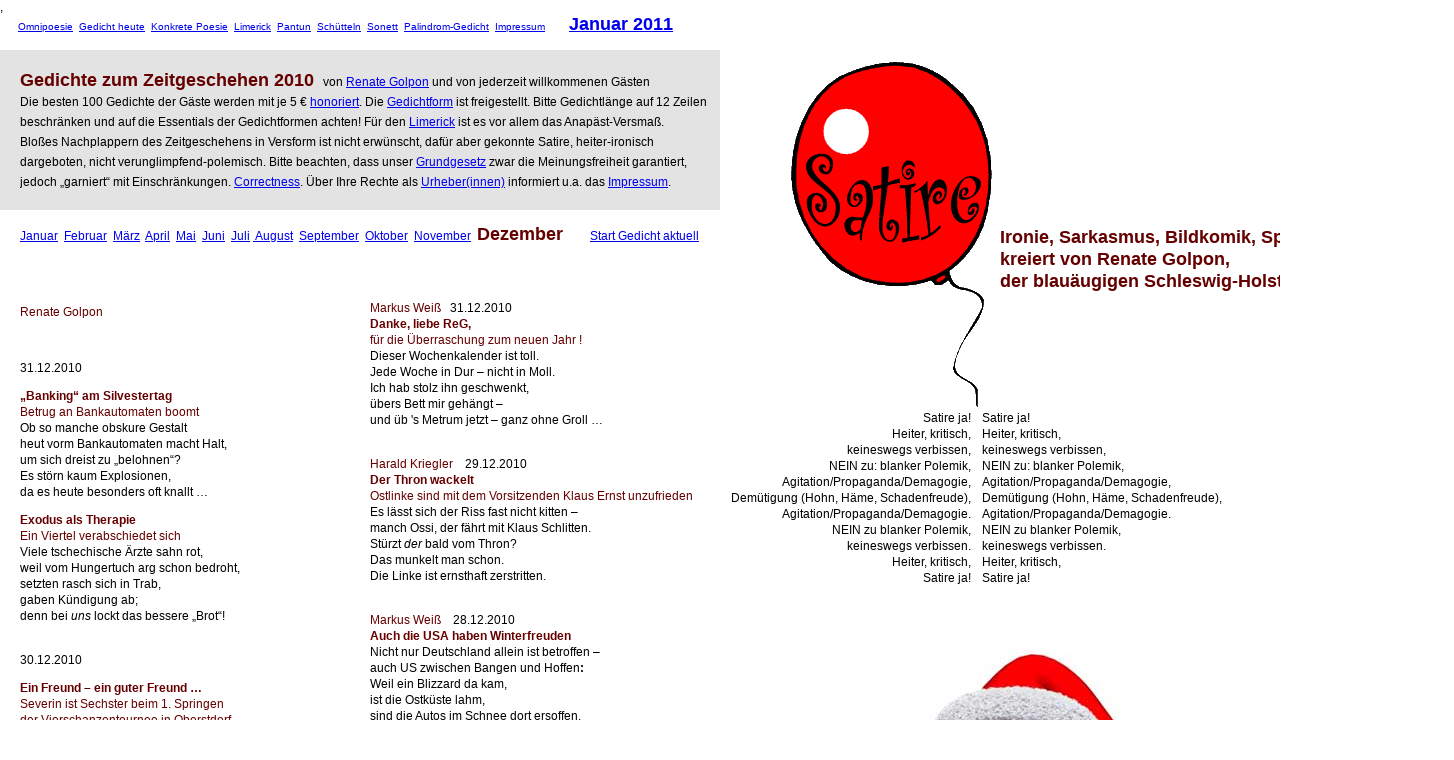

--- FILE ---
content_type: text/html; charset=ISO-8859-1
request_url: http://gedichtaktuell.de/2010dezember.html
body_size: 18305
content:
<!DOCTYPE HTML PUBLIC "-//W3C//DTD HTML 4.01 Transitional//EN" "http://www.w3.org/TR/html4/loose.dtd">
<html>
<head>
<meta http-equiv="Content-Type" content="text/html; charset=ISO-8859-1">
<title>Satirische Gedichte zum Zeitgeschehen von Renate Golpon und von Gastautoren im Monat Dezember 2010</title>
<style type="text/css">
<!--
body,td,th {
	font-family: Arial, Helvetica, sans-serif;
	font-size: 12px;
	color: #000000;
}
#Navigation {
	position:absolute;
	left:0px;
	top:0px;
	width:720px;
	height:48px;
	z-index:1;
	vertical-align: middle;
}
#Hinweise {
	position:absolute;
	left:20px;
	top:50px;
	width:700px;
	height:160px;
	z-index:2;
	background-color: #E3E3E3;
	line-height: 20px;
}
#Monate {
	position:absolute;
	left:0px;
	top:210px;
	width:720px;
	height:50px;
	z-index:3;
}
#links {
	position:absolute;
	left:20px;
	top:260px;
	width:350px;
	height:16000px;
	z-index:4;
	background-color: #FFFFFF;
	line-height: 16px;
}
#rechts {
	position:absolute;
	left:370px;
	top:260px;
	width:350px;
	height:16000px;
	z-index:5;
	background-color: #FFFFFF;
	line-height: 16px;
	font-family: Arial, Helvetica, sans-serif;
}
.Stil1 {
	font-size: 18px;
	font-weight: bold;
}
#oben {
	position:absolute;
	left:0px;
	top:50px;
	width:20px;
	height:160px;
	z-index:6;
	background-color: #E3E3E3;
}
#unten {
	position:absolute;
	left:0px;
	top:260px;
	width:20px;
	height:16000px;
	z-index:7;
	background-color: #FFFFFF;
}
body {
	background-color: #FFFFFF;
}
#apDiv8 {
	position:absolute;
	left:1221px;
	top:147px;
	width:398px;
	height:113px;
	z-index:8;
}
#Satirelinks {
	position:absolute;
	left:721px;
	top:410px;
	width:250px;
	height:190px;
	z-index:9;
	line-height: 16px;
}
#Gedichtformen {
	position:absolute;
	left:864px;
	top:2144px;
	width:331px;
	height:1010px;
	z-index:10;
	line-height: 16px;
}
#Satirerechts {
	position:absolute;
	left:982px;
	top:410px;
	width:250px;
	height:190px;
	z-index:11;
	line-height: 16px;
}
.Stil164 {font-size: 12px;
	color: #0000FF;
	font-weight: bold;
	text-align: center;
}
.braun {	color: #600;
	font-size: 18px;
	font-weight: bold;
	text-align: left;
}
.gelb {color: #FF0;
	font-size: 16px;
}
.Stil315 {color: #00F;
	font-weight: bold;
	font-size: 18px;
}
#ballon {
	position:absolute;
	left:790px;
	top:58px;
	width:209px;
	height:350px;
	z-index:19;
	visibility: visible;
}
#blauauge {
	position:absolute;
	left:1000px;
	top:226px;
	width:369px;
	height:118px;
	z-index:26;
	line-height: 22px;
	visibility: visible;
}
#apDiv12 {
	position:absolute;
	left:816px;
	top:626px;
	width:320px;
	height:358px;
	z-index:27;
}
.Stil2 {
	color: #000;
	font-size: 12px;
	font-weight: normal;
	text-align: left;
	line-height: 16px;
}
.Stil3 {font-size: 14px}
#apDiv13 {
	position:absolute;
	left:816px;
	top:1020px;
	width:248px;
	height:545px;
	z-index:28;
	line-height: 16px;
}
.Stil4 {font-size: 12px; text-align: left; color: #600;}
.Stil5 {font-size: 9px}
#apDiv14 {
	position:absolute;
	left:750px;
	top:1592px;
	width:569px;
	height:202px;
	z-index:29;
}
.Stil21 {font-size: 10px}
.Stil8 {color: #000000}
#apDiv1 {
	position:absolute;
	left:804px;
	top:678px;
	width:445px;
	height:500px;
	z-index:27;
}
#apDiv2 {
	position:absolute;
	left:720px;
	top:633px;
	width:576px;
	height:1478px;
	z-index:27;
	line-height: 16px;
	background-color: #FFFFFF;
	text-align: center;
	font-size: 16px;
}
#apDiv3 {
	position:absolute;
	left:749px;
	top:3167px;
	width:450px;
	height:450px;
	z-index:28;
}
.schriftgrad12pt {
	font-size: 12px;
}
#apDiv4 {
	position:absolute;
	left:1370px;
	top:157px;
	width:49px;
	height:16000px;
	z-index:29;
	background-color: #CC0000;
	font-family: Arial, Helvetica, sans-serif;
	color: #FFF;
	text-align: center;
}
#apDiv5 {
	position:absolute;
	left:1335px;
	top:-1px;
	width:119px;
	height:158px;
	z-index:30;
	text-align: center;
}
.mittelachse {
	text-align: center;
	font-family: Arial, Helvetica, sans-serif;
}
#apDiv6 {
	position:absolute;
	left:1481px;
	top:1203px;
	width:50px;
	height:53px;
	z-index:31;
}
-->
</style>
<meta name="keywords" content="Aktuelle Gedichte, Zeitgeschehen, Politik, Satire, Ironie, Sprachwitz, Bildkomik, Limerick">
<meta name="description" content="Erste und (seit 2006) bislang einzige deutschsprachige Website mit satirischen Gedichten zum Zeitgeschehen.">
</head>

<body text="#000000">
<div id="oben"></div>
<div id="unten">
  <p>&nbsp;</p>
  <p>&nbsp;</p>
  <p>&nbsp;</p>
  <p>&nbsp;</p>
</div>
<div class="Stil315" id="ballon"><img src="satire.png" alt="Satire-Logo der Domain GedichtAktuell von Renate Golpon" width="209" height="350"></div>
<div id="Satirelinks">
  <div align="right">Satire ja!<br />
    Heiter, kritisch,<br />
    keineswegs verbissen,<br />
    NEIN zu: blanker Polemik,<br />
    Agitation/Propaganda/Demagogie,<br />
    Dem&uuml;tigung (Hohn, H&auml;me, Schadenfreude),<br />
    Agitation/Propaganda/Demagogie.<br />
    NEIN zu blanker Polemik,<br />
    keineswegs verbissen.<br />
    Heiter, kritisch,<br />
    Satire ja!</div>
</div>
<div id="Gedichtformen">
  <p>Wie der Inhalt &bdquo;serviert&ldquo; werden sollte, <br />
    habe ich oben unter &bdquo;Satire ja!&ldquo; schon formuliert.<br />
    <br />
    Aber auch f&uuml;r die Gedichtform gibt es Regeln, <br />
    die beachtet werden m&uuml;ssen.<br />
    Beispiel: Ein &bdquo;Limerick&ldquo; ohne das Limerick-Metrum<br />
    Anap&auml;st
    ist kein Limerick, sondern ein mehr <br />
    oder weniger 
    rhythmisch f&uuml;nfzeiliger Text.<br />
    <br />
Viele Gedicht- und Reimformen lassen sich nutzen. <br />
Die wichtigsten,  auch von mir gerne verwendet, <br />
habe ich mit vielen Beispielen detailliert erl&auml;utert<strong>:</strong><br />
<br />
<a href="http://www.hellakarl.de/alex-sonette.html" target="_blank">Alexandriner</a>&nbsp;&nbsp;&nbsp;<br />
<a href="http://www.limerick-center.de/oma-alliterick.html" title="Alliterick" target="_blank"> Alliteration</a> <br>
<a href="http://www.sprachwitz.de/anagramm.html" target="_blank">Anagramm</a> und <a href="http://www.sprachwitz.de/permutation.html" target="_blank">Permutation</a><br />
<a href="http://www.omnipoesie.de/startseite-blankverse.html" title="Blankverse" target="_blank">Blankverse</a><br />
<a href="http://www.omnipoesie.de/clerihews.htm" title="Clerihew" target="_blank">Clerihew</a><br />
<a href="http://www.zumgedicht.de/distichon.html" title="Disticho, Hexameter, Pentameter" target="_blank">Distichon, Hexameter, Pentameter</a><br />
<a href="http://www.omnipoesie.de/echogedichte.html" title="Echogedicht, Echoreim" target="_blank">Echoreim&nbsp;&nbsp; Echogedicht</a><br />
<a href="http://www.zumgedicht.de/elegien-heiter.html" title="Elegien ernst und heiter" target="_blank">Elegie</a><br />
<a href="http://www.zumgedicht.de/index.htm" title="Elfchen" target="_blank">Elfchen</a><br />
<a href="http://www.zumgedicht.de/epigramme-heiter.html" title="Epigramme" target="_blank">Epigramm</a><br />
<a href="http://www.sprachwitz.de/konkret0.html" title="Experimentelle Poesie: Konkrete und Visuelle Poesie" target="_blank">Experimentelle, konkrete und visuelle Poesie</a>&nbsp;&nbsp;<br />
<a href="http://www.ghasel.de/" title="Ghasele" target="_blank">Ghasel</a><br />
<a href="http://www.zumgedicht.de/haiku.htm" title="Haiku" target="_blank">Haiku</a><br />
<a href="http://www.sprachwitz.de/ueber.identreime.html" title="Identreime, Haufenreime" target="_blank">Identreimgedichte</a><br />
<a href="http://www.omnipoesie.de/rothjamben.htm" title="Jamben-Paarreime wie bei Eugen Roth" target="_blank">Jamben-Paarreimverse &agrave; la Eugen Roth</a>&nbsp;<br />
<a href="http://www.omnipoesie.de/gedichte.htm" title="Vierhebige Jamben und Kreuzreime wie bei Eugen Roth" target="_blank">Jamben-Kreuzreime wie bei Eugen Roth</a><br />
<a href="http://www.hellakarl.de/golponklapphorn.html" title="Klapphornverse" target="_blank">Klapphornverse</a> &nbsp;&nbsp;<a href="http://www.hellakarl.de/schuettelklapphorn.html" title="Sch&uuml;ttelreim-Klapphornverse" target="_blank">Sch&uuml;ttelreim-Klapphornverse</a><br />
<a href="http://www.omnipoesie.de/leberverse.htm" title="Leberverse" target="_blank">Leberverse</a><br />
<a href="http://www.limerick-queen.de/" title="Limericks und noch mehr Limericks, die meisten deutschsprachigen Limericks" target="_blank">Limerick</a> &nbsp;<a href="http://www.sprachwitz.de/schuettellimericks.html" title="Sch&uuml;ttelreim-Limericks, kongenial illustriert" target="_blank">Sch&uuml;ttelreim-Limerick</a>&nbsp;<a href="http://www.sprachwitz.de/identreime.html" title="Sprachartistik im Identreim-Limerick" target="_blank">Identreim-Limerick</a> &nbsp;<br />
<a href="http://www.limerick-queen.de/Limerick-Lyrik/body_limerick-lyrik.html" title="Limericks lyrisch: sensibel, gef&uuml;hlvoll" target="_blank">Limerick-Lyrik</a>&nbsp;&nbsp;&nbsp; <a href="http://www.limerick-queen.de/LimerickQueens_Verseschmiede/Von_PGS_zurechtgeflimerickt/Balladen/body_balladen.html" title="Mehrstrophige erz&auml;hlende Limericks: Limerick-Balladen" target="_blank">Limerick-Balladen</a> <br>
<a href="http://www.lyrik-kalender.de/verstakt.html" target="_blank">Metrum:
Jambus, Anap&auml;st, Troch&auml;us, Daktylus</a> <br />
<a href="http://www.zumgedicht.de/renate.golpon.html" title="Versdichtung heute: rhythmisch stilisierte Texte ohne Reim und Metrum" target="_blank">Moderne Lyrik ohne Reim und/oder Metrum</a><br />
<a href="http://www.ghasel.de/pantun-start.html" title="Das deutsche Pantun, kreiert von Renate Golpon" target="_blank">Pantun</a>&nbsp; und <a href="http://www.pantun.de" title="und noch mehr Pantune" target="_blank">Pantun</a>&nbsp; <br>
<a href="http://www.sprachwitz.de/palindrom.html" target="_blank">Palindrom</a><br />
<a href="http://www.lyrik-kalender.de/rondel/rondeau.html" target="_blank">Rondeau</a> &nbsp; <br />
<a href="http://www.lyrik-kalender.de/rondel/rondel.html" target="_blank">Rondel</a> &nbsp; <br />
<a href="http://www.omnipoesie.de/schlagreime.html" title="Schlagreim und Schlagreimgedichte" target="_blank">Schlagreim</a>&nbsp;&nbsp;<br />
<a href="http://www.sprachwitz.de/schuettelreimgedichte.htm" title="Perfekte Sch&uuml;ttelreimgedichte, meist illustriert" target="_blank">Sch&uuml;ttelreimgedichte</a> &nbsp;&nbsp;<br />
<a href="http://www.zumgedicht.de/sestinenstart.html" title="Sestinen, perfekt die Form, modern der Inhalt" target="_blank">Sestine</a><br />
<a href="http://www.omnipoesie.de/sonett.htm" title="Sonette, Petrarca- und Shakespeare-Art" target="_blank">Sonett</a> &nbsp;&nbsp;&nbsp;<a href="http://www.omnipoesie.de/schuettelreimsonett.htm" title="Sch&uuml;ttelreim-Sonette">Sch&uuml;ttelreim-Sonett</a> &nbsp;&nbsp;<a href="http://www.omnipoesie.de/sonettspass.htm" title="Spa&szlig;sonette" target="_blank">Spa&szlig;sonett</a> &nbsp;&nbsp;<a href="http://www.omnipoesie.de/sudelsonett.htm" title="Das Sonett ist flexibel, toleriert sogar Sudelsonette" target="_blank"> <br />
Sudelsonett</a> &nbsp;&nbsp;<a href="http://www.sprachwitz.de/weiss-identreime.html" title="Isonette sind Identreim-Sonette" target="_blank"> Isonett</a>&nbsp;&nbsp; <br />
<a href="http://www.omnipoesie.de/sonettkranz.html" target="_blank">Sonettenkranz</a>&nbsp;&nbsp;&nbsp; <a href="http://www.omnipoesie.de/schuettelkranz.html" target="_blank">Sch&uuml;ttelreim-Sonettenkranz</a><br />
<a href="http://www.limerick-center.de/lq-alliterick.html" title="Stabreimgedichte" target="_blank">Stabreimgedichte</a>&nbsp; <br>
Stanze<br />
<a href="http://www.lyrik-kalender.de/terzine.html" title="Drei Verse hat die Terzine" target="_blank">Terzine</a>&nbsp; &nbsp;<br />
<a href="http://www.lyrik-kalender.de/rondel/triolett.html" target="_blank">Triolett</a>&nbsp; </p>
  <p><img src="bilder/reimmuell3.png" alt="St&uuml;mperhafte Gedichte werden auf den Domains von Renate Golpon  ver&ouml;ffentlichtnicht" width="120" height="120"></p>
  <p>&nbsp;</p>
</div>
<div id="Satirerechts">Satire ja!<br />
Heiter, kritisch,<br />
keineswegs verbissen,<br />
NEIN zu: blanker Polemik,<br />
Agitation/Propaganda/Demagogie,<br />
Dem&uuml;tigung (Hohn, H&auml;me, Schadenfreude),<br />
Agitation/Propaganda/Demagogie.<br />
NEIN zu blanker Polemik,<br />
keineswegs verbissen.<br />
Heiter, kritisch,<br />
Satire ja!</div>
<div id="apDiv3"><img src="bilder/silvesterwunsch2010.jpg" width="450" height="450" alt="Silvesterwunsch von Renate Golpon"></div>
<div id="apDiv2">
  <p><img src="bilder/weifru.jpg" width="579" height="638" alt="Weihnachtsfrau"><img src="bilder/croth.png" width="50" height="53" alt="Claudia Roth"></p>
  <p>&nbsp;</p>
  <p>Aus Freude &uuml;ber den vielen Schnee in&nbsp;ganz Europa <br>
  </p>
  <p>und speziell in&nbsp;Schleswig-Holstein</p>
  <p>habe ich die Hintergrundfarbe dieser Seite </p>
  <p>spontan in Reinwei&szlig; ge&auml;ndert.</p>
  <p>Und f&uuml;r die Rekord-Minustemperaturen seit 1.12. </p>
  <p>bin ich Petrus von Herzen dankbar,</p>
  <p>weil nun auch er gegen die Erderw&auml;rmung  </p>
  <p>tapfer ank&auml;mpft.  </p>
  <p class="schriftgrad12pt">Endlich habe ich ein Bildlogo gefunden, das mich hinreichend karikiert. <br>
    Ich bin tats&auml;chlich blond und blau&auml;ugig. In den sozialen Netzwerken bin ich nicht vertreten, <br>
    aber Fotos von mir sind verstreut zu finden auf den vielen Webseiten von <a href="http://www.limerick-queen.de" target="_blank">www.limerick-queen.de</a>.  </p>
  <p>&nbsp;</p>
  <p>Und hier ist meine <a href="http://www.pdf-site.de/lq/weihnachtskarte2010.pdf" target="_blank">Weihnachtskarte</a></p>
  <p><a href="http://www.youtube.com/watch?v=xo55jk0HFWA&feature=related" target="_blank">Und hier ist der Weihnachtsgeschenke-Satire-Klassiker auf YouTube</a></p>
  <p><img src="bilder/minibaum.png" width="200" height="236" alt="Mini-Weihnachtsbaum"></p>
</div>
<div id="apDiv4">
  <p>&nbsp;</p>
  <p>&nbsp;</p>
  <p>&nbsp;</p>
  <p>&nbsp;</p>
  <p>&nbsp;</p>
  <p>&nbsp;</p>
  <p><span class="mittelachse">Noch <br>
    ein<br>
    Allein-<br>
    stel-<br>
    lungs-<br>
    merk-<br>
    mal: <br>
    <br>
    die<br>
    l&auml;ngste<br>
    Kerze<br>
    im <br>
    Netz
    <br>
    <br>
    ! <br>
  </span></p>
  <p class="mittelachse"><br>
  </p>
  <p>&nbsp;</p>
</div>
<div id="apDiv5"><img src="bilder/kerzenflamme.jpg" width="100" height="158" alt="kerzenflamme"></div>
&nbsp;&nbsp;&nbsp;&nbsp;&nbsp; &nbsp;
<div id="Navigation">,<br>
  &nbsp;&nbsp;&nbsp;&nbsp;&nbsp;
  <span class="Stil8"><span class="Stil21"><a href="http://www.omnipoesie.de" target="_blank">Omnipoesie</a> &nbsp;<a href="http://www.zumgedicht.de/lyrik-ungebunden.html" target="_blank">Gedicht heute</a> &nbsp;<a href="http://www.sprachwitz.de/konkret0.html" target="_blank">Konkrete Poesie</a> &nbsp;<a href="http://www.limerick-queen.de/" target="_blank">Limerick</a>&nbsp; <a href="http://www.pantun.de/" target="_blank">Pantun</a>&nbsp; <a href="http://www.sprachwitz.de/schuettelreimgedichte.html" target="_blank">Sch&uuml;tteln</a>&nbsp; <a href="http://www.omnipoesie.de/sonett.htm" target="_blank">Sonett</a>&nbsp;&nbsp;<a href="http://www.sprachwitz.de/palindrom.html" target="_blank">Palindrom-Gedicht</a> &nbsp;<a href="http://www.hellakarl.de/impressumprivat.html" target="_blank">Impressum</a>&nbsp;&nbsp;</span>&nbsp;&nbsp;&nbsp; &nbsp; </span><span class="braun"><a href="2011januar.html">Januar 2011</a></span><br>
&nbsp;&nbsp;&nbsp; &nbsp;&nbsp; </div>
<div id="Hinweise"><span class="braun"><br>
  Gedichte zum Zeitgeschehen 2010</span>
 &nbsp; von <a href="http://www.renate-golpon.de" target="_blank">Renate Golpon</a> und von jederzeit willkommenen G&auml;sten<br>
  Die besten 100 Gedichte der G&auml;ste werden mit je 5 &euro; <a href="http://www.printbuecher.de/honorierung.htm" target="_blank">honoriert</a>. Die <a href="http://www.golpon.de" target="_blank">Gedichtform</a> ist freigestellt. Bitte Gedichtl&auml;nge auf 12 Zeilen beschr&auml;nken und auf die Essentials der Gedichtformen achten! F&uuml;r den <a href="http://www.limerick-queen.de/Limerick-Workshop/limerick-workshop.html" target="_blank">Limerick</a> ist es vor allem das Anap&auml;st-Versma&szlig;.<br>
Blo&szlig;es Nachplappern des Zeitgeschehens in Versform ist nicht erw&uuml;nscht, daf&uuml;r aber gekonnte Satire, heiter-ironisch dargeboten, nicht verunglimpfend-polemisch. Bitte beachten, dass unser&nbsp;<a href="http://de.wikipedia.org/wiki/Meinungsfreiheit" target="_blank">Grundgesetz</a> zwar die Meinungsfreiheit garantiert, jedoch &bdquo;garniert&ldquo; mit Einschr&auml;nkungen. <a href="http://de.uncyclopedia.org/wiki/Political_correctness" target="_blank">Correctness</a>. &Uuml;ber Ihre Rechte als <a href="http://www.limerick-queen.de/KleineUrheberrechtskunde.htm" target="_blank">Urheber(innen)</a> informiert u.a. das <a href="http://www.hellakarl.de/impressumprivat.html" target="_blank">Impressum</a>.</div>
<div id="Monate">&nbsp;<br>
<span class="Stil1">&nbsp;&nbsp;&nbsp; </span><a href="2010januar.html">Januar</a>&nbsp;&nbsp;<a href="2010februar.html">Februar</a>&nbsp;&nbsp;<a href="2010maerz.html">M&auml;rz</a>&nbsp;&nbsp;<a href="2010april.html">April</a>&nbsp;&nbsp;<a href="2020mai.html">Mai</a>&nbsp;&nbsp;<a href="2010juni.html">Juni</a>&nbsp;&nbsp;<a href="2010juli.html">Juli</a>&nbsp;<a href="2010august.html">&nbsp;August</a>&nbsp;&nbsp;<a href="2010september.html">September</a>&nbsp;&nbsp;<a href="2010oktober.html">Oktober</a>&nbsp;&nbsp;<a href="2010november.html">November</a>&nbsp;&nbsp;<span class="braun">Dezember</span> &nbsp;&nbsp;&nbsp;&nbsp;&nbsp;&nbsp;&nbsp;&nbsp;<a href="index.html">Start Gedicht aktuell</a></div>
<div id="links">
  <p class="Stil4"><br>
    <br>
  Renate Golpon</p>
  <p>&nbsp;</p>
  <p>31.12.2010</p>
  <p><span class="Stil4"><strong>&bdquo;Banking&ldquo; am Silvestertag</strong><br>
    Betrug an Bankautomaten boomt</span><br>
    Ob so manche obskure Gestalt<br>
    heut vorm Bankautomaten macht Halt,<br>
    um sich dreist zu &bdquo;belohnen&ldquo;?<br>
    Es st&ouml;rn kaum Explosionen,<br>
  da es heute besonders oft knallt &hellip;</p>
  <p><span class="Stil4"><strong>Exodus als Therapie</strong><br>
    Ein Viertel verabschiedet sich</span><br>
    Viele tschechische &Auml;rzte sahn rot,<br>
    weil vom Hungertuch arg schon bedroht,<br>
    setzten rasch sich in Trab,<br>
    gaben K&uuml;ndigung ab;<br>
    denn bei <em>uns</em> lockt das bessere &bdquo;Brot&ldquo;!</p>
<p><br>
  30.12.2010</p>
  <p><span class="Stil4"><strong>Ein Freund &ndash; ein guter Freund &hellip;</strong><br>
    Severin ist Sechster beim 1. Springen <br>
    der Vierschanzentournee in Oberstdorf</span><br>
    Freudig kann er die Arme nun schwenken<strong>:</strong><br>
    Zum Erfolg konnten Bretter ihn lenken;<br>
    denn es geht auf der Schanze<br>
    Springer Freund gern aufs Ganze,<br>
  kann &bdquo;in Ruhe da langfristig denken&quot;!</p>
  <p><strong><span class="Stil4">Baby-Boom bei uns &ndash; dank Multi-Kulti</span></strong><br>
    Die Geburtenzahl stieg vehement<strong>:</strong><br>
    in neun Monaten glatt vier Prozent !<br>
    Das war lange ersehnt.<br>
    Ein gesamtes Jahrzehnt<br>
  wurde solches in Deutschland verpennt.</p>
  <p><span class="Stil4"><strong>Oh Mama &ndash; Mia !</strong><br>
    Die beliebtesten Namen 2010</span><br>
    Der Geburtsjahrgang zweitausendzehn<br>
    hat ganz <em>andere</em> Namen gesehn<br>
    als noch zweitausendneun.<br>
    Mia*, Leon* sich freun.<br>
    Doch um Kevin** ist 's leider geschehn!<br>
    ______<br>
    * <span class="Stil5">Platz 1, Hanna, Lukas: Platz 2, Lena, Ben: Platz 3</span><br>
  ** <span class="Stil5">Platz 124</span></p>
  <p><span class="Stil4"><strong>Angst vor Flut &ndash; und Krokodilen</strong><br>
    Katastrophengebiete in Australien</span><br>
    &Uuml;berschwemmung in Queensland ist schlimm.<br>
    Die Bewohner, sie sehn voller Grimm<br>
    diese steigenden Fluten &ndash;<br>
    und sie m&uuml;ssen sich sputen &hellip;<br>
  Krokodilen fehlt meist der Benimm!</p>
  <p><span class="Stil4"><strong>&bdquo;Strom muss durchsichtig werden&ldquo;</strong><br>
    titelt eine Tageszeitung</span><br>
    Was Verbraucher in Rage versetzt<strong>:</strong><br>
    Dass der Strompreis nach oben nur hetzt.<br>
    Unser Strom hier auf Erden &ndash;<br>
    sollte ,durchsichtig' werden &hellip;<br>
  Aber <em><strong>wie</strong></em> denn? Das ist er schon jetzt !</p>
<p><br>
  29.12.2010</p>
  <p><span class="Stil4"><strong>Silvesterfeuerwerk</strong><br>
    Offiziell ab heute im Handel</span><br>
    Wer von Weihnachten nicht schon ganz klamm,<br>
    der kauft B&ouml;ller, gepr&uuml;ft da vom BAM.*<br>
    Machen BAM-B&ouml;ller bum,<br>
    bist du sicher rundum (?).<br>
    Aber treffen sie dich, gibt 's Tam-tam!<br>
    ______<br>
  * <span class="Stil5">Bundesamt f&uuml;r Materialschutz</span></p>
  <p><span class="Stil4"><strong>Welch ein Jammer &ndash;</strong><br>
    E10-Einf&uuml;hrung verz&ouml;gert sich</span><br>
    Neuer Kraftstoff kommt &ndash; frommt ungeheuer!<br>
    Unserm Tiger im Tank gibt er Feuer.<br>
    Ist er voll mit E zehn,<br>
    wird 's ihm &bdquo;besser&ldquo; bald gehn.<br>
  Nicht vertr&auml;glich oft &ndash; <strong><em>da</em></strong>f&uuml;r sch&ouml;n teuer!</p>
  <p><span class="Stil4"><strong>C'est la vie</strong><br>
    Il est trop petit</span><br>
    Was das Wachstum betrifft, f&auml;llt 's ihm schwer<strong>:</strong><br>
    Es hinkt Frankreich uns arg hinterher,<br>
    ist mit Null-Komma-drei<br>
    an Prozenten dabei.*<br>
    Sarkozy st&ouml;rt das Zwergwachstum sehr!<br>
    ______<br>
  * <span class="Stil5">Im dritten Quartal 2010</span></p>
  <p><span class="Stil4"><strong>Viehr Bahn f&uuml;rs Geld in Frankreich</strong><br>
    Streikender Lokf&uuml;hrer, blockierte Schienen, kaputte Lok &ndash;<br>
    dazu verdreckte Toiletten und zu wenig Essen</span><br>
    Manchem Fahrgast der Sch&auml;del schon rauchte,<br>
    weil der Nachtzug 'ne Ewigkeit brauchte<strong>:</strong><br>
    sechsundzwanzig an Stunden!<br>
    Ihrer Bahn sehr &bdquo;verbunden&ldquo;<br>
  sind Franzosen &ndash; gleich Deutschen man fauchte.</p>
<p><br>
  28.12.2010</p>
  <p><strong><span class="Stil4">&bdquo;Sherlock Holmes&ldquo; will Geld anlegen</span></strong><span class="Stil4"><br>
    Ilse Aigner m&ouml;chte vor Falschberatung sch&uuml;tzen</span><br>
    Sie solln pr&uuml;fen &ndash; verdeckte Ermittler:<br>
    Wird geleitet zum richtigen Schritt er?<br>
    Kommt mit Schlapphut ein Kunde,<br>
    will Beratung, profunde,<br>
  hei&szlig;t es: Vorsicht! Der Bankmann &ndash; ist fit er?</p>
  <p><strong><span class="Stil4">Je greiser &ndash; je &bdquo;weiser&ldquo; !</span></strong><br>
    Nach dem Antrag, da weinte sie, lacht nich.<br>
    Hefners Freundin, die Crystal, sie macht sich!<br>
    Denn der &bdquo;Playboy&ldquo;-Boss-Gnom<br>
    hat das Heesters-Syndrom.<br>
    Richtig knackig ist Hugh<strong>:</strong> vierundachtzich!</p>
  <p><br>
  27.12.2010</p>
  <p><strong><span class="Stil4">Weihnachtsverkehr</span></strong><br>
    Es gab Pannen, was vorher schon klar war,<br>
    weil der Schnee auch zum Fest nicht grad rar war.<br>
    Wer da reiste &ndash; oh Graus! &ndash;<br>
    kam versp&auml;tet nach Haus.<br>
  Doch ein <em>paar</em> Strecken waren befahrbar!</p>
  <p><strong class="Stil4">Merkels Rundumschlag</strong><span class="Stil4"><br>
    CDU-Jahresbilanz 2010</span><br>
    Es war st&uuml;rmisch<strong>: </strong>Jahr zweitausendzehn.<br>
    Mancher weggelobt, mancher musst gehn &hellip;<br>
    Sie hat innerparteilich &ndash;<br>
    voller Eifer oft freilich &ndash;<br>
  Konkurrenten entsorgt souver&auml;n.</p>
  <p><span class="Stil4"><strong>Indiens Beitrag zum Silvesterfeuerwerk</strong><br>
    Herber R&uuml;ckschlag f&uuml;rs Raumfahrtprogramm</span><br>
    Eine Tr&auml;gerrakete &bdquo;krepiert&quot;!<br>
    Sie ist kurz nach dem Start explodiert.<br>
    Es sind Inder Erfinder,<br>
    pflegen nicht nur die Rinder &hellip;<br>
    Doch 'ne Kuh wurd zum Gl&uuml;ck nicht touchiert.</p>
  <p><span class="Stil4"><strong>Haltet die Austerndiebe !</strong><br>
    Dieses Jahr teure Weihnachtsmen&uuml;s in Frankreich</span><br>
    Weil ein Virus in Frankreich grassiert,<br>
    wird der Austernbestand dezimiert.<br>
    Geld und Gaumen zuliebe,<br>
    gibt es mehr und mehr Diebe,<br>
    die per Hubschrauber ,an' man visiert.</p>
  <p class="Stil4">&nbsp;</p>
  <p class="Stil4"><img src="bilder/weihnachtpersonal.png" width="323" height="285" alt="Weihnachtspersonal"></p>
  <p class="Stil4">&nbsp;</p>
  <p>26.12.2010</p>
  <p><strong><span class="Stil4">Sie probten den Aufstand</span></strong><br>
    Bayerns Haus&auml;rzte h&ouml;rten wir klagen<strong>:</strong><br>
    &bdquo;Unser Kassensystem &ndash; zum Verzagen!&ldquo;<br>
    Doch nur kurz war ihr &bdquo;Lauf&ldquo;.<br>
    Dann gab Wolfgang* schnell auf<br>
    und behandelt seitdem seinen Magen&hellip;<br>
    ______<br>
  * <span class="Stil5">Wolfgang Hoppenthaller war Chef des Bayerischen Haus&auml;rzteverbands.</span></p>
  <p><strong><span class="Stil4">Sein letzter Sieg?</span></strong><span class="Stil4"><br>
    Atomarer Abr&uuml;stungsvertrag Start verabschiedet</span><br>
    Harte Arbeit Obamas bringt Lohn.<br>
    Er verteidigt den wackelnden Thron.<br>
    Wer die Abr&uuml;stung will,<br>
    f&uuml;r den Frieden k&auml;mpft &bdquo;still&ldquo; &hellip;<br>
  Den Nobelpreis &ndash; den hat er ja schon!</p>
  <p><span class="Stil4"><strong>Denker als Konzernchef?</strong><br>
    Geisteswissenschafter in der Wirtschaft</span><br>
    Bei den Briten ist fast es allt&auml;glich,<br>
    doch bei uns scheitert <strong><em>so</em></strong> etwas kl&auml;glich<strong>:</strong><br>
    Will wer einsteigen quer,<br>
    hei&szlig;t es<strong>:</strong> Stopp! Nicht hierher!<br>
  Theologen w&auml;rn himmlisch (v)ertr&auml;glich!</p>
  <p><br>
    23.12.2010<br>
    <strong><span class="Stil4">Das Gl&uuml;ck, im Norden zu wohnen</span></strong><br>
    Nicht nur K&auml;lte und Schnee, nee &ndash; auwei !<br>
    Jetzt noch bebender Boden dabei<br>
    in der Nacht gegen eins<br>
    in der Gegend um Mainz &hellip;<br>
  Itzehoe bleibt stets erdbebenfrei !</p>
  <p><br>
  22.12.2010</p>
  <p><strong><span class="Stil4">Ab heute darf er !</span></strong><br>
    Erst ab heute d&uuml;rft Winter hier dr&auml;uen,<br>
    lieb mit Schnee, K&auml;lte, Frost uns erfreuen.<br>
    Aber l&auml;ngst schon &ndash; juchhe! &ndash;<br>
    bracht er Massen an Schnee &ndash;<br>
  und wir freuen uns schon auf den neuen!</p>
  <p><span class="Stil4"><strong>Bravo! Jetzt schon (ARD-)R&uuml;ckzug aus Afghanistan</strong><br>
    Nur Weihnachten darf 's noch mal genossen werden &hellip;</span><br>
    Wurd geschasst<strong>:</strong> das Programm f&uuml;r Soldaten.<br>
    ARD hat nicht lange beraten<br>
    und es schlichtweg gestrichen,<br>
    ,hei&szlig;er Vogel&lsquo;* entwichen &hellip;<br>
    Doch Soldaten verstehn B&uuml;rokraten ! <br>
    ______<br>
  * <span class="Stil5">Hotbird/Eutelsat h&auml;tte die ARD ca. 1 Mio Euro pro Jahr gekostet.</span></p>
  <p><span class="Stil4"><strong>Wer im US-Glashaus sitzt &hellip;</strong><br>
    muss auf Europa Steine werfen</span><br>
    Unbegrenzt ist die Selbstt&auml;uschung, hehre,<br>
    lenkt fein ab von der eignen Misere.<br>
    Es l&auml;uft schlecht alles da &ndash;<br>
    da liegt Selbstbetrug nah &hellip;<br>
  USA halten hoch ihre Ehre!</p>
<p><br>
  21.12.2010</p>
  <p><strong><span class="Stil4">Sti-hil-ler Tag &ndash; sti-hil-le Nacht (?)</span></strong><br>
    Auf dem Frankfurter Flughafen<strong>:</strong> Stille!<br>
    Das ist heute wohl himmlischer Wille;<br>
    denn der Petrus tat viel,<br>
    kam mit Schnee schnell zum Ziel.<br>
  Aber Airlines vermissen bald Mille &hellip;</p>
  <p><span class="Stil4"><strong>Dauer-Rettungsschirm f&uuml;r EU-Staaten</strong></span><br>
    Es soll niemand im Regen hier stehen.<br>
    Der Beschluss wurd gefasst unter Wehen.<br>
    Angie lief ihre K&uuml;r &hellip;<br>
    Doch man muss noch daf&uuml;r<br>
  den EU-Vertrag wenden und drehen.</p>
  <p><span class="Stil4"><strong>Das Richtern ist des M&uuml;llers Lust &hellip;</strong><br>
    Saarland-MP wechselt ans Bundesverfassungsgericht</span><br>
    Politik ging er an dialektisch,<br>
    sah die ,Farbmischung' doch eher skeptisch.<br>
    Nun tauscht bald er die ,Schuhe',<br>
    sucht in Karlsruhe Ruhe &hellip;<br>
  Der Jamaika-Chef-Job war zu hektisch.</p>
<p><br>
  20.12.2010</p>
  <p><span class="Stil4"><strong>Vorzeige-Diktatur</strong><br>
    Pr&auml;sidentenwahl in Wei&szlig;russland</span><br>
    Sechzehn Jahre schon kennt er den Kniff,<br>
    lenkt sein Schiff &uuml;ber jedwedes Riff.<br>
    Ihm ist Wahl keine Qual.<br>
    Er gewinnt allemal.<br>
  Lukaschenko hat alle(s) im Griff !</p>
  <p><span class="Stil4"><strong>&bdquo;Kooperative Veranstaltung&ldquo; in Mexiko:</strong><br>
    Rund 140 Gefangene spazierten aus dem Gef&auml;ngnis</span><br>
    In dem Knast von Nuevo Lavedo<br>
    ist &bdquo;Zusammenarbeit&ldquo; wohl das Kredo.<br>
    So wird glatt nach Ermessen<br>
    schon mal 's Schlie&szlig;en vergessen &hellip;<br>
  Das bringt Freiheit &ndash; nicht <em>nur</em> f&uuml;r Alfredo.</p>
  <p><span class="Stil4"><strong>Einreise gegen Bares</strong><br>
    Botschaftsmitarbeiter in Afrika, S&uuml;damerika<br>
    und Europa sollen falsche Visa erteilt haben</span><br>
    Reicht da ausreisewillig und frisch er<br>
    gro&szlig;en Schein ganz diskret &uuml;bern Tisch er,<br>
    geht 's mit Visum gleich klar &ndash;<br>
    so, wie 's fr&uuml;her mal war &hellip;<br>
    Es erinnert an Zeiten von Fischer.*<br>
    ______<br>
    * <span class="Stil5">Joschka Fischer, dereinst deutscher Au&szlig;enminister</span></p>
  <p><br>
  18.12.2010</p>
  <p><strong><span class="Stil4">Kundus als Fundus</span></strong><br>
    So wird allen ums Herze ganz warm<strong>:</strong><br>
    nun gleich <strong><em>zwei</em></strong>mal viel weiblicher Charme!<br>
    Erst kam Stephanie; ferner &ndash;<br>
    bei Verzicht auf Jo Kerner &ndash;<br>
  dann auch Angie &hellip; mit winkendem Arm.</p>
  <p><span class="Stil4"><strong>Von hoher Warte aus gesehen &hellip;</strong><br>
    Top-W&ouml;rter des Jahres 2010</span><br>
    Dass den Zeitgeist man eindringlich sp&uuml;rt,<br>
    wurden wieder mal W&ouml;rter* gek&uuml;rt.<br>
    Es liegt <em>Wutb&uuml;rger</em> vorn.<br>
    Nummer zwei zeigt den Zorn,<br>
    zu dem <em>Stuttgart zwo-eins</em> hat gef&uuml;hrt.<br>
    ______<br>
  * <span class="Stil5">Platz 1<strong>:</strong> Wutb&uuml;rger, 2<strong>:</strong> Stuttgart 21, 3<strong>:</strong> Sarrazin-Gen</span></p>
<p><br>
  17.12.2010</p>
  <p><span class="Stil4"><strong>Hindukusch-Erlebnisse</strong><br>
    Heute historische Marke &uuml;berboten</span><br>
    Seit neun Jahren plus f&uuml;nfzig an Tagen<strong>:</strong><br>
    USA durft' Verantwortung tragen<br>
    ganz genauso lang schon<br>
    wie die Sowjetunion<br>
  in den Achtzigern dort &bdquo;mit Behagen&ldquo;.</p>
  <p><strong><span class="Stil4">Strategische Investitionen</span></strong><br>
    Es muss jemand Gewinnler doch sein!<br>
    Massig Anleihen kauft China ein<br>
    von den Staaten, die siechen:<br>
    Portugiesen und Griechen &ndash;<br>
  kriegt so rein in Europa ein Bein &hellip;</p>
  <p><strong><span class="Stil4">Oh, du fr&ouml;hliche &hellip;</span></strong><br>
    Auch zur Weihnachtszeit ist sie bereit,<br>
    m&ouml;chte gern uns &bdquo;begl&uuml;cken&ldquo; so weit.<br>
    Al-Qaida protzt pr&auml;chtig,<br>
    wir solln f&uuml;rchten uns m&auml;chtig.<br>
  USA h&ouml;ren auch, wie sie schreit &hellip;</p>
<p><br>
  16.12.2010</p>
  <p><span class="Stil4"><strong>&bdquo;Petra&ldquo; kommt prompt<br>
  </strong></span>Wieder ist es nun so weit<strong>:</strong><br>
    Seht nur, wie es pr&auml;chtig schneit !<br>
    Noch dazu der liebe Wind.<br>
    Alles freut sich<strong>:</strong> Mann, Frau Kind.<br>
    Auf den Stra&szlig;en lange Staus &hellip;<br>
    F&auml;llt auch <em>Freitag</em> Schule aus?<br>
    Winter wettert mit Gewicht.<br>
  Wei&szlig;e Weihnacht ist in Sicht !?</p>
  <p><strong><span class="Stil4">Europa ist uns lieb &ndash; und teuer!</span></strong><br>
    Der EU-Gipfel heute wird hart.<br>
    Es hat Merkel den schwierigsten Part:<br>
    Wie den andern erkl&auml;ren,<br>
    dass da Hilfe gew&auml;hren<br>
  &bdquo;letztes Mittel&ldquo; sei &ndash; teuerster Art &hellip;</p>
  <p><strong><span class="Stil4">Unmutwelle statt Westerwelle</span></strong><br>
    Sie schwappt &uuml;ber &ndash; voll Unmut die Welle;<br>
    denn &bdquo;ein Klotz am Bein&ldquo; dr&uuml;ckt an der Stelle.<br>
    Rheinland-Pfalz will im Wahlkampf<br>
    nicht den Guido, nicht Qual, Krampf &hellip;<br>
  Ist Verzicht auf das &bdquo;Licht&ldquo; wirklich helle?</p>
<p><br>
  15.12.2010</p>
  <p><span class="Stil4"><strong>Arroganz neu definiert</strong><br>
    Z&auml;hes Ringen in der Euro-Krise</span><br>
    Deutschland, Frankreich bem&uuml;hen sich redlich &ndash;<br>
    und das hoffentlich nicht grad vergeblich!<br>
    Aber Asselborn* warnt,<br>
    hat uns blitzschnell enttarnt:<br>
    Wer nicht &bdquo;spenden&ldquo; will sei &bdquo;&uuml;berheblich&ldquo;!<br>
    ______<br>
  * <span class="Stil5">Au&szlig;enminister Luxemburgs</span></p>
  <p><span class="Stil4"><strong>Fischers Fritze fischt (weiter) frische Fische</strong><br>
    EU reguliert Fischfangquote in der Nordsee</span><br>
    Fischer d&uuml;rfen nicht so, wie sie wollen,<br>
    sehn nun halbleeres Netz statt des vollen &hellip;<br>
    Wenig Seelachs wohl heuer?<br>
    Wird auch Kabeljau teuer?<br>
  Na, dann essen wir Hering und Schollen!</p>
<p><br>
  14.12.2010</p>
  <p><strong><span class="Stil4">Zu redselig?</span></strong><br>
    Nach dem Anschlag in schwedischer Hauptstadt,<br>
    der den Atem so manchen geraubt hat,<br>
    bracht der Au&szlig;enminister<br>
    prompt da &bdquo;Twitter-Geknister&quot; &ndash;<br>
  macht' Carl Bildt sich ein Bild &hellip; Wer ' erlaubt hat?</p>
  <p><strong><span class="Stil4">Eifrige Sammler als neue Bahnkunden</span></strong><br>
    Es macht Kabelklau arg ihr zu schaffen.<br>
    Wie nur findet die Bahn z&uuml;gig Waffen<br>
    gegen Sand im Getriebe,<br>
    gegen k&uuml;hn-dreiste Diebe,<br>
  die da Eisen und Buntmetall raffen ?!</p>
  <p><span class="Stil4"><strong>On the Highway to Altersheim</strong><br>
    Rockfestivals f&uuml;r &Auml;ltere</span><br>
    Werden hei&szlig; da die K&ouml;pfe und Socken?<br>
    An der Ostsee wolln Oldies mal rocken,<br>
    was das richtige Ma&szlig; hat &ndash;<br>
    so mit Wellness und Spa&szlig;bad &hellip;<br>
  Jenseits drei&szlig;ig stemmt glatt man noch Brocken!</p>
<p><br>
  13.12.2010</p>
  <p><strong><span class="Stil4">Manfreds Freud &ndash; doch Peters Leid &hellip;</span></strong><br>
    Sanft und leise (und nicht mal verweht er!)<br>
    sind vom Himmel fast zehn Zentimeter<br>
    hier an Neuschnee gefallen,<br>
    die gefallen fast allen.<br>
  Scheel auf Sommerbereifung schaut Peter &hellip;</p>
  <p><strong><span class="Stil4">F&ouml;deraler Familienausflug</span></strong><br>
    Seine Ehefrau hat er gebeten (?),<br>
    in Afghanistan<em> mit</em> aufzutreten.<br>
    MP B&ouml;hmer h&auml;lt fit<br>
    mit McAllister Schritt.<br>
  Wolln zu Viert sie f&uuml;r Frieden da beten?</p>
  <p><strong><span class="Stil4">&bdquo;&Ouml;ffentlichkeitsarbeit&ldquo;</span></strong><br>
    Er prescht <em>wieder</em> mal willig hier vor &ndash;<br>
    und der ,Spiegel' leiht billig (?) sein Ohr<strong>:</strong><br>
    FDP-Chef Kubicki<br>
    aus SH spielt wohl Wiki &hellip;<br>
  &bdquo;Wikileaks-Wolfgang&ldquo; schie&szlig;t hier ein Tor!</p>
  <p><span class="Stil4"><strong>Wieder &bdquo;Frontalunterricht&quot; &ndash;</strong><br>
    wie bei den Spitzenreitern Finnland, Japan, Korea &hellip; ?</span><br>
    Deutsche Schulkinder sitzen in Gr&uuml;ppchen,<br>
    kreativ kocht hier jedes sein S&uuml;ppchen.<br>
    Nur noch interaktiv !<br>
    Doch bei PISA, da lief<br>
    wieder schief was bei unseren Tr&uuml;ppchen.</p>
  <p><span class="Stil4"><strong>Abfallverwertung</strong><br>
    Die gr&uuml;nen Plaketten sollten Umwelt hier retten &hellip;</span><br>
    Dass das teuer wird &ndash; das war schon klar.<br>
    Doch als wirkungslos zeigt es sich gar!<br>
    Und der ADAC<br>
    nennt sie ,Fehlschlag&lsquo; per se<strong>:</strong><br>
    die Plakette &ndash; bald Roths Schmuck im Haar?<br>
  </p>
  <p><br>
  12.12. &ndash; 12 Uhr 12 </p>
  <p><strong><span class="Stil4">Das geringere &Uuml;bel ?</span></strong><br>
    Die Frau Roche bot ihm Sex an &ndash; splendid! &ndash;,<br>
    wenn er Laufzeitverl&auml;ngerung mied.<br>
    Unterschriebe er schlicht<br>
    das &bdquo;Atomgesetz&ldquo; nicht &hellip;<br>
  Wulff signierte &ndash; und mied das<em> Gebiet.</em></p>
  <p><span class="Stil4"><strong>Froh nur in die Ferne fahren &ndash;</strong><br>
    denn da gibt 's keine Preiserh&ouml;hung</span><br>
    Will die Bahn jetzt an Kurztrips gesunden?<br>
    Fahrt wird teurer f&uuml;r Regio-Kunden.<br>
    Auch der Wochenendfahrschein<br>
    h&auml;lt sehr schlank unser Sparschwein &hellip;<br>
  Ja, der Bahn sei man z&uuml;gig verbunden!</p>
<p><br>
  10.12.2010</p>
  <p><span class="Stil4"><strong>Was sagt der Industrieverband?</strong></span><strong><span class="Stil4"><br>
Geschenk nur f&uuml;r den Mittelstand!</span></strong><br>
Sehr viel Tadel, nicht Lob, sie erf&auml;hrt.<br>
Die Regierung &ndash; man sch&auml;tzt sie nicht wert;<br>
denn es motzt wie noch nie<br>
jetzt die Gro&szlig;industrie.<br>
Ach, wie sch&ouml;n war 's bei Schr&ouml;der, dem Gerd !<br>
(Denn <strong><em>der</em></strong> war &bdquo;Genosse der Bosse&quot;!)</p>
  <p><strong><span class="Stil4">Erst die Pflicht &ndash; dann das Vergn&uuml;gen (?)</span></strong><br>
    Heute ist es nun wieder so weit<strong>:</strong><br>
    Die Nobelpreise liegen bereit &hellip;<br>
    Bleibt dem K&ouml;nig von Schweden<br>
    nach den glorreichen Reden<br>
  f&uuml;r 'nen Freizeit(milieu)trip noch Zeit?</p>
  <p><span class="Stil4"><strong>Neue Form der Selbstbedienung</strong><br>
    bei Bundestagsabgeordneten</span><br>
    Eine Anma&szlig;ung sei 's, was passiert,<br>
    wie Hans Herbert von Arnim* moniert.<br>
    Das Verdienstkreuz (der Orden)<br>
    sei vergeben hier worden<br>
    nach Proporz der Parteien versiert &hellip;<br>
    ______<br>
  * <span class="Stil5">Verfassungsrechtler und Parteienkritiker</span></p>
  <p><strong><span class="Stil4">&bdquo;Wir wollen unsre gute alte D-Mark wieder ham!&ldquo;</span></strong><br>
    Diesen Ruf h&ouml;rt man h&auml;ufig nun hallen<br>
    hier in Deutschland &ndash; doch l&auml;ngst nicht von allen.<br>
    Wer da ,niedrig gebildet'<br>
    schreit am lautesten, will det.*<br>
    Doch den ,Besseren&lsquo; will 's nicht gefallen.<br>
    ______<br>
    * <span class="Stil5">Laut ARD-Deutschlandtrend: 49% der Menschen <br>
  mit niedriger Bildung sind f&uuml;r DM, 80% mit h&ouml;herer Bildung f&uuml;r Euro.<br>
  </span></p>
  <p><strong><span class="Stil4">Steuerentlastungspaket auf dem (Gaben-)Tisch</span></strong><br>
    Dass nun niemand die Nase hier r&uuml;mpf !<br>
    Es kam Br&uuml;derle doch in die Str&uuml;mpf<strong>:</strong><br>
    Arbeitnehmer erfreu so<br>
    bald ein &bdquo;Zuwachs&ldquo;<strong>:</strong> drei Euro.<br>
    Das ist fair; denn der Hartzer kriegt f&uuml;mpf.<br>
    <br>
    <br>
  9.12.2010</p>
  <p><span class="Stil4"><strong>&bdquo;Uneurop&auml;isch&ldquo;</strong><br>
    Der luxemburgische Ministerpr&auml;sident Juncker<br>
    kritisiert Merkel ungew&ouml;hnlich offen</span><br>
    Es sei &bdquo;uneurop&auml;isches Denken&ldquo; &ndash;<br>
    wenn wir anderen L&auml;ndern nichts &bdquo;schenken&ldquo;,<br>
    die nach niedrigen Zinsen<br>
    &agrave; la Deutschland scharf linsen &hellip;<br>
  Bleib da hart, Merkel, lass dich gern kr&auml;nken!</p>
  <p><strong><span class="Stil4">Wieder mal nicht das Klima gerettet</span></strong><br>
    Der Canc&uacute;n-Gipfel ging nun zu Ende,<br>
    voll der Kopf &ndash; aber leer da die H&auml;nde.<br>
    Doch es bleibt guter Wille,<br>
    den dann Afrika stille &hellip;<br>
  N&auml;chstes Jahr bringt ganz sicher die Wende!</p>
  <p><span class="Stil4"><strong>Wo sind sie geblieben?</strong><br>
    S&auml;mtliche Troph&auml;en weg</span><br>
    F&uuml;r Pete Sampras ein herber Verlust.<br>
    Was ihm bleibt, sind nur Trauer und Frust.<br>
    Seinem Umzug verdankt er,<br>
    dass an W&auml;nden nichts prangt mehr.<br>
  Dreister Dieb hat Bescheid wohl gewusst &hellip;</p>
  <p><span class="Stil4"><strong>Roter Teppich bei uns f&uuml;r tschechische &Auml;rzte &ndash;</strong><br>
    aber teure (Fl&uuml;ssig-)Nahrung</span><br>
    Gleich das F&uuml;nffache kriegen sie hier.<br>
    Deshalb wechseln sie gern das Revier,<br>
    haben mehr in der Tasche.<br>
    Dann der Blick auf die Flasche:<br>
  Sehr viel teurer ist hier halt das Bier!</p>
  <p><strong><span class="Stil4">Ach, du dicker Europ&auml;er!</span></strong><br>
    Wo sie leben &ndash; die Dicksten, die Feisten<strong>:</strong><br>
    In Great Britain, da gibt es die meisten!<br>
    Auch in Irland und Malta<br>
    sieht man manche Gestalt da,<br>
  die wohl <em>English Food</em> gern sich tat leisten&hellip;</p>
<p><br>
  8.12.2010</p>
  <p><span class="Stil4"><strong>Je oller, je doller!</strong><br>
    R&uuml;stiger Inder ist &auml;ltester Student der Welt</span><br>
    Er ist hundert &ndash; und findet das schlecht nich,<br>
    wirft voll Tatendrang noch ins Gefecht sich,<br>
    m&ouml;chte <em>jetzt </em>promovieren,<br>
    sich mit Doktorhut zieren &hellip;<br>
  und wir meckern bei siebenundsechtzich !</p>
  <p><strong><span class="Stil4">Rechtzeitig (auf)tanken</span></strong><br>
    Stets vor Ferien und n&auml;mlich vor Festen<br>
    geht 's den Spritproduzenten am besten.<br>
    Nicht der Schnaps &ndash; nein, Benzin<br>
    ist zum H&ouml;chstpreis gediehn.<br>
  Endlich Schmerzgrenze wieder mal testen! </p>
<p><br>
  7.12.2010</p>
  <p><strong><span class="Stil4">Er ist wieder da!</span></strong><br>
    Hat den Spa&szlig; am Versteckspiel verloren &ndash;<br>
    f&uuml;r Publicity ist er geboren!<br>
    Von Erleuchtung erhellt (?),<br>
    hat Assange sich gestellt &hellip;<br>
  Ob er kricht vor Gericht rote Ohren?</p>
  <p><span class="Stil4"><strong>Wird Emirat Katar &bdquo;wei&szlig;er Ritter&ldquo;?</strong><br>
    Feindliche &Uuml;bernahme abgewehrt?</span><br>
    Nicht nur Fu&szlig;ball &ndash; Katar kann noch mehr,<br>
    setzt sich nun gegen Spanien zur Wehr,<br>
    das Hochtief will in Essen &hellip;<br>
    ACS sollt 's vergessen;<br>
  denn Katar wird bald Gro&szlig;aktion&auml;r!</p>
  <p><strong><span class="Stil4">Wikileaks' Liste</span></strong><br>
    Wikileaks, das gespiegelt vernetzt,<br>
    publiziert eine Liste da jetzt<br>
    mit vermuteten Zielen,<br>
    wo der Terror k&ouml;nnt &bdquo;spielen&ldquo; &hellip;<br>
  Terroristen, die f&uuml;hln sich verpetzt !</p>
  <p><span class="Stil4"><strong>Sind die Deutschen noch lernf&auml;hig?</strong><br>
    Gr&uuml;ndliche deutsche Zuverl&auml;ssigkeit<br>
    auch beim neuesten PISA-Test</span><br>
    Von den andern noch Meilen entfernt,<br>
    haben Deutsche da<strong><em>zu</em></strong> doch gelernt.<br>
    Immer schlecht noch beim &bdquo;Fummeln&ldquo;,<br>
    wolln beim Test wir nicht schummeln &hellip;<br>
  werden lieber als Dumme entkernt.</p>
<p><br>
  6.12.2010</p>
  <p><span class="Stil4"><strong>Wetten, dass &hellip; </strong><br>
    der Absturz Aufschwung bringtt ?!</span><br>
    <span class="Stil5">(Ich sehe diese Sendung nie) </span><br>
    Immer schlimmer, noch krasser, noch kesser &hellip;<br>
    f&uuml;r die Quote muss scharf sein das Messer!<br>
    &Uuml;ber Autos der Sprung<br>
    gibt da &ndash; Gott&hellip;schalk Dank! &ndash; Schwung.<br>
  Mit dem Zweiten, da sieht man 's halt besser!</p>
  <p><strong><span class="Stil4">SH: Heute nicht zur Schule rutschen!</span></strong><br>
    &Uuml;berall ist die Landschaft sch&ouml;n wei&szlig;.<br>
    Nach viel Schnee gibt 's nun Gl&auml;tte und Eis.<br>
    Auch in Norddeutschland rutscht,<br>
    wer im Wagen da &bdquo;kutscht&ldquo; &ndash;<br>
  und manch Fu&szlig;g&auml;nger reibt sich den Stei&szlig; &hellip;</p>
  <p><span class="Stil4"><strong>Deutsche Schwimmerin war zu mutig</strong><br>
    Wieder Badeungl&uuml;ck in &Auml;gypten </span><br>
    Ist zu weit wohl hinaus da geschwommen &hellip;<br>
    Einer Urlauberin tat 's nicht frommen;<br>
    denn ein Hai war dabei,<br>
    fra&szlig; sich voll gleich f&uuml;r zwei,<br>
  hat das<em>&nbsp; R o t e</em>&nbsp; Meer w&ouml;rtlich genommen&hellip;</p>
<p><br>
  3.12.2010</p>
  <p><strong><span class="Stil4">US-Maulwurf ans Licht gezerrt</span></strong><br>
    FDP stopft die undichte Stelle,<br>
    schasst B&uuml;rochef von Wester - &auml;h - welle,<br>
    weil M.* mitteilsam war,<br>
    aber dann offenbar<br>
  beim Verdunkeln nicht ausreichend helle.<br>
  ______<br>
  * <span class="Stil5">Helmiut Metzner, 41</span></p>
  <p><strong><span class="Stil4">Glatter Blatt(er)schuss</span></strong><span class="Stil4"><br>
    Fifa hat profitabel entschieden<strong>:</strong> WM 2022 in Katar</span><br>
    Hat nicht lang in der Kiste gew&uuml;hlt &hellip;<br>
    Wie ein Ministaat <em>jetzt</em> wohl sich f&uuml;hlt?!<br>
    Dass bei f&uuml;nfzig Grad Hitze<br>
    ja kein Zuschauer schwitze,<br>
  wird das Stadion runtergek&uuml;hlt.</p>
  <p><span class="Stil4"><strong>Die Bahn w&uuml;nschte &bdquo;gute Nacht&ldquo;</strong><br>
    Hunderte von Bahnreisenden<br>
    sa&szlig;en im Frankfurter Hauptbahnhof fest</span><br>
    Gestern nutzte kein Hasten, kein Rennen &hellip;<br>
    Diese K&auml;lte, die gut wir noch kennen,<br>
    setzte fr&uuml;hzeitig ein.<br>
    Wer auf Reisen wollt sein<br>
  durft im Schlafwagen kostenlos pennen.</p>
  <p><span class="Stil4"><strong>Spektakul&auml;re Lebensform </strong><br>
    Neu entdecktes Bakterium lebt vom giftigen Arsen </span><br>
    Nach dem Funde Sekunde des Schrecks!<br>
    Nicht die NASA nur war da perplex.<br>
    Forscher fanden im Salzsee<br>
    &ndash; manchen macht das schon Halsweh! &ndash;<br>
  ein Bakterium &ndash; nicht nur ein Klecks!</p>
<p><br>
  2.12.2010</p>
  <p><strong><span class="Stil4">&bdquo;Kachelmann-Syndrom&ldquo;?</span></strong><br>
    Wikileaks-Chef Assange ist verschwunden.<br>
    Will er Neues, Geheimes, erkunden?<br>
    Sieht er wieder nur stumm<br>
    sich nach T&auml;tlichkeit um?<br>
    Hat in England 'ne Miss er gefunden?</p>
  <p><strong><span class="Stil4">&bdquo;Sie soll noch lange was von mir haben!&ldquo;</span></strong><br>
    Seiner Frau sehr zur Freude, der lieben,<br>
    wurde Qualm aus den Zimmern vertrieben,<br>
    gab das Rauchen er auf.<br>
    Es ist Jopie gut drauf.<br>
    Er wird Sonntag erst einhundertsieben! </p>
  <p><br>
    1.12.2010</p>
  <p><span class="Stil4"><strong>Nanu &ndash; wer sp&auml;ht denn da ?!</strong><br>
    Clinton's Spitzelanweisung</span><br>
    US-Au&szlig;enministerin Clinton<br>
    l&auml;sst bespitzeln &ndash; von vorn und von hinton,<br>
    will, dass still Diplomaten<br>
    viel Geheimes verraten.<br>
    Manche schleichen, doch andere sprinton &hellip;</p>
  <p><span class="Stil4"><strong>Mit dem Ersten sieht man &hellip; p&uuml;nktlich </strong><br>
    Feste Sendezeiten ab Herbst 2011</span><br>
    Der Beschluss ist verl&auml;sslich gediehen.<br>
    ARD p&uuml;nktlich Augen geliehen!<br>
    Weiter &bdquo;Freude&ldquo; bereiten<br>
    darf der Gottschalk im Zweiten:<br>
    eine Stunde &ndash; und mehr &ndash; &uuml;berziehen!</p>
  <p><strong><span class="Stil4">Diesmal durfte die Bundesagentur verk&uuml;nden</span></strong><br>
    Sie ist weiter gesunken &ndash; zum Gl&uuml;ck<strong>:</strong><br>
    Zahl Erwerbsloser kleiner ein St&uuml;ck.<br>
    Nach dem gro&szlig;en Zinnober<br>
    noch im letzten Oktober<br>
    hielt Frau &bdquo;Vonder&ldquo; sich vornehm zur&uuml;ck.</p>
  <p><strong><span class="Stil4">Wettbewerbsverst&ouml;&szlig;everfahren</span></strong><br>
    Viele forderten lange es schon.<br>
    Jetzt greift ein die EU-Kommission.<br>
    Sie geht vor gegen Google,<br>
    die IT-Riesen-Kugel.<br>
    Aber die lacht im Stillen wohl Hohn.</p>
  <p class="Stil2"></p>
<p class="Stil2">&nbsp;</p>
</div>
<div id="rechts">
  <p>&nbsp;</p>
  <p><span class="Stil4">Markus Wei&szlig;</span>&nbsp;&nbsp; 31.12.2010<br>
    <span class="Stil4"><strong>Danke, liebe ReG,</strong><br>
    f&uuml;r die &Uuml;berraschung zum neuen Jahr !</span><br>
    Dieser Wochenkalender ist toll.<br>
    Jede Woche in Dur &ndash; nicht in Moll.<br>
    Ich hab stolz ihn geschwenkt,<br>
    &uuml;bers Bett mir geh&auml;ngt &ndash;<br>
  und &uuml;b 's Metrum jetzt &ndash; ganz ohne Groll &hellip;</p>
  <p><span class="Stil4"><br>
    Harald Kriegler</span>&nbsp; &nbsp; 29.12.2010<br>
    <span class="Stil4"><strong>Der Thron wackelt</strong><br>
    Ostlinke sind mit dem Vorsitzenden Klaus Ernst unzufrieden</span><br>
    Es l&auml;sst sich der Riss fast nicht kitten &ndash;<br>
    manch Ossi, der f&auml;hrt mit Klaus Schlitten.<br>
    St&uuml;rzt <em>der</em> bald vom Thron?<br>
    Das munkelt man schon.<br>
  Die Linke ist ernsthaft zerstritten.</p>
  <p><span class="Stil4"><br>
    Markus Wei&szlig;</span>&nbsp; &nbsp; 28.12.2010<br>
    <strong><span class="Stil4">Auch die USA haben Winterfreuden</span></strong><br>
    Nicht nur Deutschland allein ist betroffen &ndash;<br>
    auch US zwischen Bangen und Hoffen<strong>:</strong><br>
    Weil ein Blizzard da kam,<br>
    ist die Ostk&uuml;ste lahm,<br>
    sind die Autos im Schnee dort ersoffen.<br>
    <span class="Stil4"><br>
    <br>
    Markus Wei&szlig;</span>&nbsp;&nbsp; 21.12.2010<br>
    <strong><span class="Stil4">H&auml;usliche W&auml;rme in sozialer K&auml;lte</span></strong><br>
    Der Dezember &ndash; so sch&ouml;n und &bdquo;bequem&quot;!<br>
    Weg zur Arbeit &ndash; nicht unangenehm!<br>
    Diese schneeglatten Stra&szlig;en,<br>
    wo schon fest viele sa&szlig;en,<br>
  sind (f&uuml;r Hartzer) doch gar kein Problem!</p>
  <p><span class="Stil4"><br>
    Hugo Schulze</span>&nbsp;&nbsp;&nbsp; 20.12.2010<br>
    <strong><span class="Stil4">Nunmehr muss vermittelt werden</span></strong><br>
    F&uuml;hlten Hartzer sich damals gefoppt?<br>
    Nun F&uuml;nf-Euro-Erh&ouml;hung gestoppt !<br>
    Denn das Saarland schoss quer,<br>
    will f&uuml;r Hartzer viel mehr &ndash;<br>
  einen Fuffi (plus!)<em> dem</em>, der nicht jobbt ?!</p>
  <p><span class="Stil4"><br>
    Markus Wei&szlig;</span>&nbsp; &nbsp; 17.12.2010<br>
    <span class="Stil4"><strong>Das wirkte !</strong><br>
    Nicht nur k&ouml;rperlich misshandelte, <br>
    auch durch Psychoterror gesch&auml;digte Kinder entsch&auml;digen!</span><br>
    Darauf mache sich jemand 'nen Reim!<br>
    Es erstickte Erziehung im Keim<br>
    von den Eltern die Drohung,<br>
    grenzte glatt an Verrohung<strong>:</strong><br>
  &bdquo;Bist nicht artig du, kommst du ins Heim!&ldquo;</p>
  <p><span class="Stil4"><br>
    Harald Kriegler&nbsp;</span> &nbsp; 14.12.2010<br>
    <span class="Stil4"><strong>Selbstdarstellung?</strong><br>
    Ehepaar zu Guttenberg besucht <br>
    Bundeswehrsoldaten in Afghanistan</span><br>
    Der Theo nahm mit seine Beste,<br>
    da gab es schon manche Proteste<br>
    Mit Soldaten auf Du?<br>
    Diese Frau mit dem zu,<br>
    die zeigt auch Figur in der Weste.<br>
  </p>
  <p><span class="Stil4"><br>
    Markus Wei&szlig;</span>&nbsp; &nbsp; 10.12.2010<br>
    <span class="Stil4"><strong>Zur&uuml;ck, marsch, marsch!</strong><br>
    Truppenabbau und Aussetzung der Wehrpflicht</span><br>
    Unl&auml;ngst hatte schon Theo beschlossen<strong>:</strong><br>
    Sehr viel weniger werde geschossen!<br>
    Er will Truppenabbau<br>
    um ein Viertel genau.<br>
    In manch Standorten<strong>:</strong> Ruhe genossen!<br>
  </p>
  <p><span class="Stil2"><span class="Stil4"><br>
    carlo tarrasqua</span>&nbsp; &nbsp;10.12.2010<br>
  </span><span class="Stil4"><strong>Regierung schn&uuml;rt kleines Steuergeschenk f&uuml;r ihr &sbquo;Personal&rsquo; </strong><br>
    Es macht laut Steuergewerkschaft <br>
    3 Euro pro Monat im Durchschnitt aus</span><br>
    Die Deutschland-AG zeigt sich offen,<br>
    verteilt g&uuml;tig Geld, man darf hoffen.<br>
    Wer <em><strong>so</strong></em> viel muss schaffen,<br>
    der darf auch mal &sbquo;raffen&rsquo;.<br>
  Da sagt man fein<strong>:</strong> &bdquo;Danke!&ldquo;, betroffen.</p>
  <p><span class="Stil4"><br>
    Harald Kriegler</span>&nbsp; &nbsp; 8.12.2010<br>
    <span class="Stil4"><strong>Noch undicht</strong><br>
    Wikileaks-gr&uuml;nder Assange stellt sich in London der Polizei</span><br>
    Gesucht wurde<em> er</em> wie kein Zweiter.<br>
    Die Zukunft f&uuml;r ihn &ndash; nicht grad heiter.<br>
    Man hat ihn gehasst.<br>
    Jetzt sitzt er im Knast,<br>
  doch tropft 's aus dem Leck munter weiter.</p>
  <p><span class="Stil2"><span class="Stil4"><br>
    carlo tarrasqua</span>&nbsp; &nbsp;7.12.2010<br>
    </span><strong><span class="Stil4">Katar &uuml;bernimmt 9,1 Prozent bei Hochtief</span></strong><br>
    Da die Schlacht noch vor&uuml;ber nicht war,<br>
    kam ein Ritter in Wei&szlig; aus Katar,<br>
    was Hochtief wohl begr&uuml;&szlig;te.<br>
    Platz zum Bau&rsquo;n hat die W&uuml;ste<br>
    und die Scheichs haben Dollars in bar.</p>
<p class="Stil2"><span class="Stil4"><br>
Harald Kriegler&nbsp; &nbsp; </span>3.12.2010<span class="Stil4"><br>
      <strong>Favorit im Abseits</strong><br>
      </span>Die Tr&auml;ume von England<strong>:</strong> zerronnen.<br>
      Hat Blatter die F&auml;den gesponnen?<br>
      In Russland und Katar<br>
      die Freude sehr gro&szlig; war.<br>
      Das Geld hat mal wieder gewonnen.<span class="Stil4"><br>
    <br>
    <br>
    carlo tarrasqua</span>&nbsp; &nbsp;2.12.2010<br>
    <strong><span class="Stil4">Interpol jagt (angeblich) Wikileaks-Gr&uuml;nder    </span></strong><br>
    Man w&uuml;nscht Herrn Assange alles Nette,<br>
    wir hoffen, dass niemand ihn bette&hellip;.!<br>
    &bdquo;Versteck dich geduldig,<br>
    du bist wohl nicht schuldig!&ldquo;<br>
  Da will sich wer r&auml;chen &ndash; die Wette&hellip;</p>
  <p class="Stil2"><span class="Stil4"><br>
  Harald Kriegler</span>&nbsp;&nbsp; </p>
  <p class="Stil2">2.12 2010<br>
    <span class="Stil4"><strong>Versuchung</strong><br>
      Drei Stimmen aus dem Saarland <br>
      w&uuml;rden Mehrheit f&uuml;r Schwarz-Gelb im Bundesrat bedeuten</span><br>
    Im Rat ist die Mehrheit gestorben.<br>
    Die Macht von Schwarz-Gelb ist verdorben.<br>
    Die Stimmen, ganz klar,<br>
    die gibt 's an der Saar.<br>
    Das L&auml;ndchen wird heftig umworben.</p>
  <p class="Stil2">1.12 2010<br>
    <span class="Stil4"><strong>Heiners gro&szlig;er Bahnhof</strong><br>
      Fronten bei Stuttgart 21 weiterhin verh&auml;rtet</span><br>
    Der Gei&szlig;ler, der sollte es richten.<br>
    Es gab schon 'ne Menge zu schlichten.<br>
    Das Stuttgart-Projekt<br>
    Im Argen noch steckt.<br>
    Herrscht Ruhe in Zukunft? Mitnichten.</p>
  <p class="Stil2"><span class="Stil4"><br>
    Renate Golpon</span>&nbsp;&nbsp; 1.12.2010<br>
  <strong><span class="Stil4">Bei den M&auml;nnern erfasst sie jeden!</span></strong><br>
    Ob Herbst oder Sommer, ob Lenz &hellip;<br>
    Die alternden M&auml;nner &ndash; man kennt 's &ndash;<br>
    Demenz trifft sie immer.<br>
    Der Deibel &ndash; viel schlimmer! &ndash;<br>
    hat lang schon 'ne geile Demenz!</p>
  <p class="Stil2"><span class="Stil4"><br>
    carlo tarrasqua</span>&nbsp; &nbsp;1.12.2010<br>
  <span class="Stil4"><strong>&bdquo;Jeder zweiten Frau droht Demenz&ldquo;</strong><br>
    Heutige Schlagzeile einer Tageszeitung</span><br>
    Der Deibel pers&ouml;nlich &ndash; man kennt &rsquo;s,<br>
    schreibt: &bdquo;Allen droht quasi Demenz!&ldquo;<br>
    Das Leben geh weiter,<br>
    zum Trotz sogar heiter<br>
    und hilfreich w&auml;r&rsquo; auch, man verpennt &rsquo;s!</p>
</div>
<div id="blauauge"><span class="Stil164"><span class="gelb"><span class="braun">Ironie,  Sarkasmus,  Bildkomik,  Sprachwitz<br />
  kreiert von Renate Golpon, <br />
  der blau&auml;ugigen Schleswig-Holsteinerin</span></span></span><br />
  <br />
</div>
</body>
</html>
